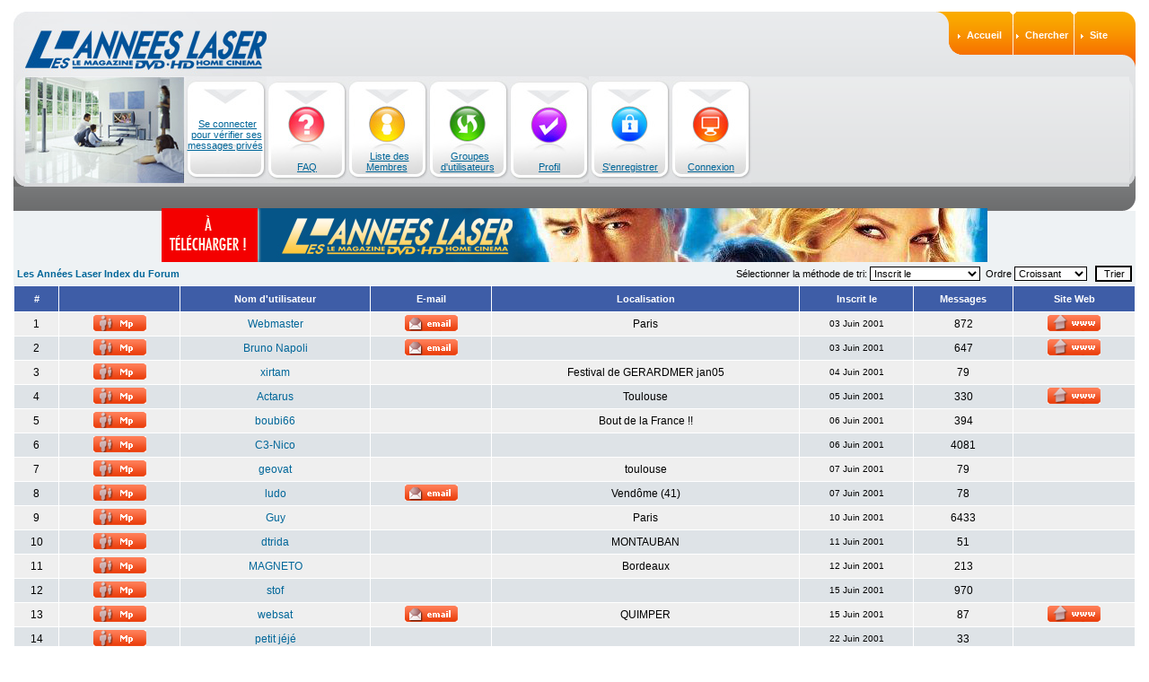

--- FILE ---
content_type: text/html
request_url: http://www.annees-laser.com/forum/memberlist.php?sid=69540827772625eb8ce31e7e7c41f37f
body_size: 5849
content:
<!DOCTYPE HTML PUBLIC "-//W3C//DTD HTML 4.01 Transitional//EN">
<html dir="LTR">
<head>
<meta http-equiv="Content-Type" content="text/html; charset=ISO-8859-1">
<meta http-equiv="Content-Style-Type" content="text/css">

<link rel="top" href="./index.php?sid=a1d12e736ae474abc7a51f1083c7a82a" title="Les Années Laser Index du Forum" />
<link rel="search" href="./search.php?sid=a1d12e736ae474abc7a51f1083c7a82a" title="Rechercher" />
<link rel="help" href="./faq.php?sid=a1d12e736ae474abc7a51f1083c7a82a" title="FAQ" />
<link rel="author" href="./memberlist.php?sid=a1d12e736ae474abc7a51f1083c7a82a" title="Liste des Membres" />

<title>Les Années Laser :: Liste des Membres</title>
<link rel="stylesheet" href="templates/Lal/Lal.css" type="text/css">

</head>
<body bgcolor="#EBEBEB" text="#000000" link="#006699" vlink="#5493B4">

<a name="top"></a>
<br>
<table width="100%" style="height:100% " border="0" cellspacing="0" cellpadding="0">
  <tr>
    <td valign="top"><img src="templates/Lal/images/template/spacer.gif" width="15" height="1"></td>
	<td valign="top" width="100%">
	<TABLE WIDTH="100%" style="height:100% " BORDER=0 CELLPADDING=0 CELLSPACING=0>
	<TR>
		<TD WIDTH="100%" HEIGHT=72 valign="top" style="background:url(templates/Lal/images/template/top_px.gif) left top  #E6E8EA ">
		<TABLE WIDTH="100%" BORDER=0 CELLPADDING=0 CELLSPACING=0 style="background:url(templates/Lal/images/template/top_left.jpg) top left no-repeat ">
	<TR>
		<TD WIDTH="100%" HEIGHT=72 valign="top" style="padding-top:20px "><a href="index.php?sid=a1d12e736ae474abc7a51f1083c7a82a">
			<table width="189" BORDER=0 CELLPADDING=0 CELLSPACING=0>
			<tr><td valign="top">
			<img width="189" height="52" src="templates/Lal/images/template/top_left-09.jpg" border="0">
			</td><td>
			<table width="100%" height="52" BORDER=0 CELLPADDING=0 CELLSPACING=0>
				<tr><td valign="top"><img width="197" height="42" src="templates/Lal/images/template/logo.gif" border="0" ></td></tr>
				<tr><td valign="top"><img width="99" height="10" src="templates/Lal/images/template/top_left-16.jpg" border="0" ></td></tr>
			</table>
			</td></tr>
			</table>
		</a></TD>
		<TD WIDTH=238 HEIGHT=72 valign="top">
		<table width="238" style="height:72px; background:url(templates/Lal/images/template/top_orange.gif) top right no-repeat " border="0" cellspacing="0" cellpadding="0">
  <tr>
    <td valign="top" style="padding-top:20px ">
	<div style="margin-left:40px " class="white"><strong><img width="3" height="5" src="templates/Lal/images/template/arr.gif" class="abs"><a href="index.php?sid=a1d12e736ae474abc7a51f1083c7a82a" style="color:#FFFFFF; text-decoration:none ">Accueil</a><img src="templates/Lal/images/template/spacer.gif" width="16" height="1"><img width="3" height="5" src="templates/Lal/images/template/arr.gif" class="abs"><a href="search.php?sid=a1d12e736ae474abc7a51f1083c7a82a" style="color:#FFFFFF; text-decoration:none ">Chercher</a><img src="templates/Lal/images/template/spacer.gif" width="14" height="1"><img width="3" height="5" src="templates/Lal/images/template/arr.gif" class="abs"><a href="http://www.annees-laser.com" target="_new" style="color:#FFFFFF; text-decoration:none ">Site</a></strong></div>
	</td>
  </tr>
</table>

		</TD>
	</TR>
</TABLE>
		</TD>
	</TR>
	<TR>
		<TD WIDTH="100%" HEIGHT=123 valign="top" style="background:url(templates/Lal/images/template/top_px2.gif) ">
		<table width="100%" style="height:123px; background:url(templates/Lal/images/template/top_px3.gif) bottom repeat-x " border="0" cellspacing="0" cellpadding="0">
  <tr>
    <td valign="top" width="192" style="background:url(templates/Lal/images/template/top_left2.jpg) top left no-repeat "><img src="templates/Lal/images/template/spacer.gif" width="192" height="1"></td>
    <td valign="top" align="left" width="100%" style="background:url(templates/Lal/images/template/top_corner.gif) right bottom no-repeat ">
	<table width="630" border="0" cellspacing="0" cellpadding="0"><tr align="left">
       <td width="90" height="119" background="templates/Lal/images/template/m7.jpg" valign="bottom" align="center">&nbsp;<a href="privmsg.php?folder=inbox&amp;sid=a1d12e736ae474abc7a51f1083c7a82a">Se connecter pour vérifier ses messages privés</a>&nbsp;<br /><br /><br /><br /></td>
	<td width="90" height="119" background="templates/Lal/images/template/m1.jpg" valign="bottom" align="center"><a href="faq.php?sid=a1d12e736ae474abc7a51f1083c7a82a">FAQ</a><br /><br /></td>
       <td width="90" height="119" background="templates/Lal/images/template/m2.jpg" valign="bottom" align="center">&nbsp;<a href="memberlist.php?sid=a1d12e736ae474abc7a51f1083c7a82a">Liste des Membres</a>&nbsp;<br /><br /></td>
       <td width="90" height="119" background="templates/Lal/images/template/m3.jpg" valign="bottom" align="center">&nbsp;<a href="groupcp.php?sid=a1d12e736ae474abc7a51f1083c7a82a">Groupes d'utilisateurs</a>&nbsp;<br /><br /></td>
       <td width="90" height="119" background="templates/Lal/images/template/m6.jpg" valign="bottom" align="center"><a href="profile.php?mode=editprofile&amp;sid=a1d12e736ae474abc7a51f1083c7a82a">Profil</a><br /><br /></td>
       <td width="90" height="119" background="templates/Lal/images/template/m4.jpg" valign="bottom" align="center"><a href="profile.php?mode=register&amp;sid=a1d12e736ae474abc7a51f1083c7a82a">S'enregistrer</a><br /><br /></td>
       <td width="90" height="119" background="templates/Lal/images/template/m5.jpg" valign="bottom" align="center"><a href="login.php?sid=a1d12e736ae474abc7a51f1083c7a82a">Connexion</a><br /><br /></td>
	</tr></table>
	</td>
  </tr>
</table>

		</TD>
	</TR>
	<TR>
             <!-- 		<TD ALIGN="LEFT">Se connecter pour vérifier ses messages privés</TD> -->
		<TD WIDTH="100%" HEIGHT="100%" valign="top" style="background:#EEF2F4 ">
		<table width="100%" style="height:100%; background:url(templates/Lal/images/template/px1.gif) top repeat-x " border="0" cellspacing="0" cellpadding="0">
  <tr>
    <td width="100%" valign="top" style="background:url(templates/Lal/images/template/corner_right.gif) top right no-repeat ">
<br>
<br>
<center>

</center>

<center><a href='http://www.annees-laser.com/pub/www/delivery/ck.php?oaparams=2__bannerid=5__zoneid=3__cb=04c3a93b70__maxdest=http://www.annees-laser.com/boutique/index.php?cPath=141_274' target='_blank'><img src='http://www.annees-laser.com/pub/www/delivery/ai.php?filename=lal141.jpg&contenttype=jpeg' width='920' height='60' alt='' title='' border='0' /></a><div id='beacon_5' style='position: absolute; left: 0px; top: 0px; visibility: hidden;'><img src='http://www.annees-laser.com/pub/www/delivery/lg.php?bannerid=5&amp;campaignid=3&amp;zoneid=3&amp;channel_ids=,&amp;loc=http%3A%2F%2Fwww.annees-laser.com%2Fforum%2Fmemberlist.php%3Fsid%3D69540827772625eb8ce31e7e7c41f37f&amp;cb=04c3a93b70' width='0' height='0' alt='' style='width: 0px; height: 0px;' /></div></center>
<form method="post" action="memberlist.php?sid=a1d12e736ae474abc7a51f1083c7a82a">
  <table width="100%" cellspacing="2" cellpadding="2" border="0" align="center">
	<tr>
	  <td align="left"><span class="nav"><a href="index.php?sid=a1d12e736ae474abc7a51f1083c7a82a" class="nav">Les Années Laser Index du Forum</a></span></td>
	  <td align="right" nowrap="nowrap"><span class="genmed">Sélectionner la méthode de tri:&nbsp;<select name="mode"><option value="joined" selected="selected">Inscrit le</option><option value="username">Nom d'utilisateur</option><option value="location">Localisation</option><option value="posts">Messages</option><option value="email">E-mail</option><option value="website">Site Web</option><option value="topten">Top 10 des Posteurs</option></select>&nbsp;&nbsp;Ordre&nbsp;<select name="order"><option value="ASC" selected="selected">Croissant</option><option value="DESC">Décroissant</option></select>&nbsp;&nbsp;
		<input type="submit" name="submit" value="Trier" class="liteoption" />
		</span></td>
	</tr>
  </table>
  <table width="100%" cellpadding="3" cellspacing="1" border="0" class="forumline">
	<tr>
	  <th height="25" class="thCornerL" nowrap="nowrap">#</th>
	  <th class="thTop" nowrap="nowrap">&nbsp;</th>
	  <th class="thTop" nowrap="nowrap">Nom d'utilisateur</th>
	  <th class="thTop" nowrap="nowrap">E-mail</th>
	  <th class="thTop" nowrap="nowrap">Localisation</th>
	  <th class="thTop" nowrap="nowrap">Inscrit le</th>
	  <th class="thTop" nowrap="nowrap">Messages</th>
	  <th class="thCornerR" nowrap="nowrap">Site Web</th>
	</tr>
	<tr>
	  <td class="row1" align="center"><span class="gen">&nbsp;1&nbsp;</span></td>
	  <td class="row1" align="center">&nbsp;<a href="privmsg.php?mode=post&amp;u=2&amp;sid=a1d12e736ae474abc7a51f1083c7a82a"><img src="templates/Lal/images/lang_french/icon_pm.gif" alt="Envoyer un message privé" title="Envoyer un message privé" border="0" /></a>&nbsp;</td>
	  <td class="row1" align="center"><span class="gen"><a href="profile.php?mode=viewprofile&amp;u=2&amp;sid=a1d12e736ae474abc7a51f1083c7a82a" class="gen">Webmaster</a></span></td>
	  <td class="row1" align="center" valign="middle">&nbsp;<a href="mailto:webmaster@annees-laser.net"><img src="templates/Lal/images/lang_french/icon_email.gif" alt="Envoyer un e-mail" title="Envoyer un e-mail" border="0" /></a>&nbsp;</td>
	  <td class="row1" align="center" valign="middle"><span class="gen">Paris</span></td>
	  <td class="row1" align="center" valign="middle"><span class="gensmall">03 Juin 2001</span></td>
	  <td class="row1" align="center" valign="middle"><span class="gen">872</span></td>
	  <td class="row1" align="center">&nbsp;<a href="http://www.annees-laser.com" target="_userwww"><img src="templates/Lal/images/lang_french/icon_www.gif" alt="Visiter le site web de l'utilisateur" title="Visiter le site web de l'utilisateur" border="0" /></a>&nbsp;</td>
	</tr>
	<tr>
	  <td class="row2" align="center"><span class="gen">&nbsp;2&nbsp;</span></td>
	  <td class="row2" align="center">&nbsp;<a href="privmsg.php?mode=post&amp;u=69&amp;sid=a1d12e736ae474abc7a51f1083c7a82a"><img src="templates/Lal/images/lang_french/icon_pm.gif" alt="Envoyer un message privé" title="Envoyer un message privé" border="0" /></a>&nbsp;</td>
	  <td class="row2" align="center"><span class="gen"><a href="profile.php?mode=viewprofile&amp;u=69&amp;sid=a1d12e736ae474abc7a51f1083c7a82a" class="gen">Bruno Napoli</a></span></td>
	  <td class="row2" align="center" valign="middle">&nbsp;<a href="mailto:bruno@home-cinema-services.com"><img src="templates/Lal/images/lang_french/icon_email.gif" alt="Envoyer un e-mail" title="Envoyer un e-mail" border="0" /></a>&nbsp;</td>
	  <td class="row2" align="center" valign="middle"><span class="gen">&nbsp;</span></td>
	  <td class="row2" align="center" valign="middle"><span class="gensmall">03 Juin 2001</span></td>
	  <td class="row2" align="center" valign="middle"><span class="gen">647</span></td>
	  <td class="row2" align="center">&nbsp;<a href="http://www.home-cinema-services.com" target="_userwww"><img src="templates/Lal/images/lang_french/icon_www.gif" alt="Visiter le site web de l'utilisateur" title="Visiter le site web de l'utilisateur" border="0" /></a>&nbsp;</td>
	</tr>
	<tr>
	  <td class="row1" align="center"><span class="gen">&nbsp;3&nbsp;</span></td>
	  <td class="row1" align="center">&nbsp;<a href="privmsg.php?mode=post&amp;u=22&amp;sid=a1d12e736ae474abc7a51f1083c7a82a"><img src="templates/Lal/images/lang_french/icon_pm.gif" alt="Envoyer un message privé" title="Envoyer un message privé" border="0" /></a>&nbsp;</td>
	  <td class="row1" align="center"><span class="gen"><a href="profile.php?mode=viewprofile&amp;u=22&amp;sid=a1d12e736ae474abc7a51f1083c7a82a" class="gen">xirtam</a></span></td>
	  <td class="row1" align="center" valign="middle">&nbsp;&nbsp;&nbsp;</td>
	  <td class="row1" align="center" valign="middle"><span class="gen">Festival de GERARDMER jan05</span></td>
	  <td class="row1" align="center" valign="middle"><span class="gensmall">04 Juin 2001</span></td>
	  <td class="row1" align="center" valign="middle"><span class="gen">79</span></td>
	  <td class="row1" align="center">&nbsp;&nbsp;</td>
	</tr>
	<tr>
	  <td class="row2" align="center"><span class="gen">&nbsp;4&nbsp;</span></td>
	  <td class="row2" align="center">&nbsp;<a href="privmsg.php?mode=post&amp;u=93&amp;sid=a1d12e736ae474abc7a51f1083c7a82a"><img src="templates/Lal/images/lang_french/icon_pm.gif" alt="Envoyer un message privé" title="Envoyer un message privé" border="0" /></a>&nbsp;</td>
	  <td class="row2" align="center"><span class="gen"><a href="profile.php?mode=viewprofile&amp;u=93&amp;sid=a1d12e736ae474abc7a51f1083c7a82a" class="gen">Actarus</a></span></td>
	  <td class="row2" align="center" valign="middle">&nbsp;&nbsp;&nbsp;</td>
	  <td class="row2" align="center" valign="middle"><span class="gen">Toulouse</span></td>
	  <td class="row2" align="center" valign="middle"><span class="gensmall">05 Juin 2001</span></td>
	  <td class="row2" align="center" valign="middle"><span class="gen">330</span></td>
	  <td class="row2" align="center">&nbsp;<a href="http://www.actarusprod.com" target="_userwww"><img src="templates/Lal/images/lang_french/icon_www.gif" alt="Visiter le site web de l'utilisateur" title="Visiter le site web de l'utilisateur" border="0" /></a>&nbsp;</td>
	</tr>
	<tr>
	  <td class="row1" align="center"><span class="gen">&nbsp;5&nbsp;</span></td>
	  <td class="row1" align="center">&nbsp;<a href="privmsg.php?mode=post&amp;u=9&amp;sid=a1d12e736ae474abc7a51f1083c7a82a"><img src="templates/Lal/images/lang_french/icon_pm.gif" alt="Envoyer un message privé" title="Envoyer un message privé" border="0" /></a>&nbsp;</td>
	  <td class="row1" align="center"><span class="gen"><a href="profile.php?mode=viewprofile&amp;u=9&amp;sid=a1d12e736ae474abc7a51f1083c7a82a" class="gen">boubi66</a></span></td>
	  <td class="row1" align="center" valign="middle">&nbsp;&nbsp;&nbsp;</td>
	  <td class="row1" align="center" valign="middle"><span class="gen">Bout de la France !!</span></td>
	  <td class="row1" align="center" valign="middle"><span class="gensmall">06 Juin 2001</span></td>
	  <td class="row1" align="center" valign="middle"><span class="gen">394</span></td>
	  <td class="row1" align="center">&nbsp;&nbsp;</td>
	</tr>
	<tr>
	  <td class="row2" align="center"><span class="gen">&nbsp;6&nbsp;</span></td>
	  <td class="row2" align="center">&nbsp;<a href="privmsg.php?mode=post&amp;u=149&amp;sid=a1d12e736ae474abc7a51f1083c7a82a"><img src="templates/Lal/images/lang_french/icon_pm.gif" alt="Envoyer un message privé" title="Envoyer un message privé" border="0" /></a>&nbsp;</td>
	  <td class="row2" align="center"><span class="gen"><a href="profile.php?mode=viewprofile&amp;u=149&amp;sid=a1d12e736ae474abc7a51f1083c7a82a" class="gen">C3-Nico</a></span></td>
	  <td class="row2" align="center" valign="middle">&nbsp;&nbsp;&nbsp;</td>
	  <td class="row2" align="center" valign="middle"><span class="gen">&nbsp;</span></td>
	  <td class="row2" align="center" valign="middle"><span class="gensmall">06 Juin 2001</span></td>
	  <td class="row2" align="center" valign="middle"><span class="gen">4081</span></td>
	  <td class="row2" align="center">&nbsp;&nbsp;</td>
	</tr>
	<tr>
	  <td class="row1" align="center"><span class="gen">&nbsp;7&nbsp;</span></td>
	  <td class="row1" align="center">&nbsp;<a href="privmsg.php?mode=post&amp;u=110&amp;sid=a1d12e736ae474abc7a51f1083c7a82a"><img src="templates/Lal/images/lang_french/icon_pm.gif" alt="Envoyer un message privé" title="Envoyer un message privé" border="0" /></a>&nbsp;</td>
	  <td class="row1" align="center"><span class="gen"><a href="profile.php?mode=viewprofile&amp;u=110&amp;sid=a1d12e736ae474abc7a51f1083c7a82a" class="gen">geovat</a></span></td>
	  <td class="row1" align="center" valign="middle">&nbsp;&nbsp;&nbsp;</td>
	  <td class="row1" align="center" valign="middle"><span class="gen">toulouse</span></td>
	  <td class="row1" align="center" valign="middle"><span class="gensmall">07 Juin 2001</span></td>
	  <td class="row1" align="center" valign="middle"><span class="gen">79</span></td>
	  <td class="row1" align="center">&nbsp;&nbsp;</td>
	</tr>
	<tr>
	  <td class="row2" align="center"><span class="gen">&nbsp;8&nbsp;</span></td>
	  <td class="row2" align="center">&nbsp;<a href="privmsg.php?mode=post&amp;u=51&amp;sid=a1d12e736ae474abc7a51f1083c7a82a"><img src="templates/Lal/images/lang_french/icon_pm.gif" alt="Envoyer un message privé" title="Envoyer un message privé" border="0" /></a>&nbsp;</td>
	  <td class="row2" align="center"><span class="gen"><a href="profile.php?mode=viewprofile&amp;u=51&amp;sid=a1d12e736ae474abc7a51f1083c7a82a" class="gen">ludo</a></span></td>
	  <td class="row2" align="center" valign="middle">&nbsp;<a href="mailto:ludo.sith@wanadoo.fr"><img src="templates/Lal/images/lang_french/icon_email.gif" alt="Envoyer un e-mail" title="Envoyer un e-mail" border="0" /></a>&nbsp;</td>
	  <td class="row2" align="center" valign="middle"><span class="gen">Vendôme (41)</span></td>
	  <td class="row2" align="center" valign="middle"><span class="gensmall">07 Juin 2001</span></td>
	  <td class="row2" align="center" valign="middle"><span class="gen">78</span></td>
	  <td class="row2" align="center">&nbsp;&nbsp;</td>
	</tr>
	<tr>
	  <td class="row1" align="center"><span class="gen">&nbsp;9&nbsp;</span></td>
	  <td class="row1" align="center">&nbsp;<a href="privmsg.php?mode=post&amp;u=38&amp;sid=a1d12e736ae474abc7a51f1083c7a82a"><img src="templates/Lal/images/lang_french/icon_pm.gif" alt="Envoyer un message privé" title="Envoyer un message privé" border="0" /></a>&nbsp;</td>
	  <td class="row1" align="center"><span class="gen"><a href="profile.php?mode=viewprofile&amp;u=38&amp;sid=a1d12e736ae474abc7a51f1083c7a82a" class="gen">Guy</a></span></td>
	  <td class="row1" align="center" valign="middle">&nbsp;&nbsp;&nbsp;</td>
	  <td class="row1" align="center" valign="middle"><span class="gen">Paris</span></td>
	  <td class="row1" align="center" valign="middle"><span class="gensmall">10 Juin 2001</span></td>
	  <td class="row1" align="center" valign="middle"><span class="gen">6433</span></td>
	  <td class="row1" align="center">&nbsp;&nbsp;</td>
	</tr>
	<tr>
	  <td class="row2" align="center"><span class="gen">&nbsp;10&nbsp;</span></td>
	  <td class="row2" align="center">&nbsp;<a href="privmsg.php?mode=post&amp;u=115&amp;sid=a1d12e736ae474abc7a51f1083c7a82a"><img src="templates/Lal/images/lang_french/icon_pm.gif" alt="Envoyer un message privé" title="Envoyer un message privé" border="0" /></a>&nbsp;</td>
	  <td class="row2" align="center"><span class="gen"><a href="profile.php?mode=viewprofile&amp;u=115&amp;sid=a1d12e736ae474abc7a51f1083c7a82a" class="gen">dtrida</a></span></td>
	  <td class="row2" align="center" valign="middle">&nbsp;&nbsp;&nbsp;</td>
	  <td class="row2" align="center" valign="middle"><span class="gen">MONTAUBAN</span></td>
	  <td class="row2" align="center" valign="middle"><span class="gensmall">11 Juin 2001</span></td>
	  <td class="row2" align="center" valign="middle"><span class="gen">51</span></td>
	  <td class="row2" align="center">&nbsp;&nbsp;</td>
	</tr>
	<tr>
	  <td class="row1" align="center"><span class="gen">&nbsp;11&nbsp;</span></td>
	  <td class="row1" align="center">&nbsp;<a href="privmsg.php?mode=post&amp;u=53&amp;sid=a1d12e736ae474abc7a51f1083c7a82a"><img src="templates/Lal/images/lang_french/icon_pm.gif" alt="Envoyer un message privé" title="Envoyer un message privé" border="0" /></a>&nbsp;</td>
	  <td class="row1" align="center"><span class="gen"><a href="profile.php?mode=viewprofile&amp;u=53&amp;sid=a1d12e736ae474abc7a51f1083c7a82a" class="gen">MAGNETO</a></span></td>
	  <td class="row1" align="center" valign="middle">&nbsp;&nbsp;&nbsp;</td>
	  <td class="row1" align="center" valign="middle"><span class="gen">Bordeaux</span></td>
	  <td class="row1" align="center" valign="middle"><span class="gensmall">12 Juin 2001</span></td>
	  <td class="row1" align="center" valign="middle"><span class="gen">213</span></td>
	  <td class="row1" align="center">&nbsp;&nbsp;</td>
	</tr>
	<tr>
	  <td class="row2" align="center"><span class="gen">&nbsp;12&nbsp;</span></td>
	  <td class="row2" align="center">&nbsp;<a href="privmsg.php?mode=post&amp;u=56&amp;sid=a1d12e736ae474abc7a51f1083c7a82a"><img src="templates/Lal/images/lang_french/icon_pm.gif" alt="Envoyer un message privé" title="Envoyer un message privé" border="0" /></a>&nbsp;</td>
	  <td class="row2" align="center"><span class="gen"><a href="profile.php?mode=viewprofile&amp;u=56&amp;sid=a1d12e736ae474abc7a51f1083c7a82a" class="gen">stof</a></span></td>
	  <td class="row2" align="center" valign="middle">&nbsp;&nbsp;&nbsp;</td>
	  <td class="row2" align="center" valign="middle"><span class="gen">&nbsp;</span></td>
	  <td class="row2" align="center" valign="middle"><span class="gensmall">15 Juin 2001</span></td>
	  <td class="row2" align="center" valign="middle"><span class="gen">970</span></td>
	  <td class="row2" align="center">&nbsp;&nbsp;</td>
	</tr>
	<tr>
	  <td class="row1" align="center"><span class="gen">&nbsp;13&nbsp;</span></td>
	  <td class="row1" align="center">&nbsp;<a href="privmsg.php?mode=post&amp;u=66&amp;sid=a1d12e736ae474abc7a51f1083c7a82a"><img src="templates/Lal/images/lang_french/icon_pm.gif" alt="Envoyer un message privé" title="Envoyer un message privé" border="0" /></a>&nbsp;</td>
	  <td class="row1" align="center"><span class="gen"><a href="profile.php?mode=viewprofile&amp;u=66&amp;sid=a1d12e736ae474abc7a51f1083c7a82a" class="gen">websat</a></span></td>
	  <td class="row1" align="center" valign="middle">&nbsp;<a href="mailto:administrateur@websat-online.com"><img src="templates/Lal/images/lang_french/icon_email.gif" alt="Envoyer un e-mail" title="Envoyer un e-mail" border="0" /></a>&nbsp;</td>
	  <td class="row1" align="center" valign="middle"><span class="gen">QUIMPER</span></td>
	  <td class="row1" align="center" valign="middle"><span class="gensmall">15 Juin 2001</span></td>
	  <td class="row1" align="center" valign="middle"><span class="gen">87</span></td>
	  <td class="row1" align="center">&nbsp;<a href="http://www.websat-online.com" target="_userwww"><img src="templates/Lal/images/lang_french/icon_www.gif" alt="Visiter le site web de l'utilisateur" title="Visiter le site web de l'utilisateur" border="0" /></a>&nbsp;</td>
	</tr>
	<tr>
	  <td class="row2" align="center"><span class="gen">&nbsp;14&nbsp;</span></td>
	  <td class="row2" align="center">&nbsp;<a href="privmsg.php?mode=post&amp;u=15&amp;sid=a1d12e736ae474abc7a51f1083c7a82a"><img src="templates/Lal/images/lang_french/icon_pm.gif" alt="Envoyer un message privé" title="Envoyer un message privé" border="0" /></a>&nbsp;</td>
	  <td class="row2" align="center"><span class="gen"><a href="profile.php?mode=viewprofile&amp;u=15&amp;sid=a1d12e736ae474abc7a51f1083c7a82a" class="gen">petit jéjé</a></span></td>
	  <td class="row2" align="center" valign="middle">&nbsp;&nbsp;&nbsp;</td>
	  <td class="row2" align="center" valign="middle"><span class="gen">&nbsp;</span></td>
	  <td class="row2" align="center" valign="middle"><span class="gensmall">22 Juin 2001</span></td>
	  <td class="row2" align="center" valign="middle"><span class="gen">33</span></td>
	  <td class="row2" align="center">&nbsp;&nbsp;</td>
	</tr>
	<tr>
	  <td class="row1" align="center"><span class="gen">&nbsp;15&nbsp;</span></td>
	  <td class="row1" align="center">&nbsp;<a href="privmsg.php?mode=post&amp;u=11&amp;sid=a1d12e736ae474abc7a51f1083c7a82a"><img src="templates/Lal/images/lang_french/icon_pm.gif" alt="Envoyer un message privé" title="Envoyer un message privé" border="0" /></a>&nbsp;</td>
	  <td class="row1" align="center"><span class="gen"><a href="profile.php?mode=viewprofile&amp;u=11&amp;sid=a1d12e736ae474abc7a51f1083c7a82a" class="gen">echobelly</a></span></td>
	  <td class="row1" align="center" valign="middle">&nbsp;&nbsp;&nbsp;</td>
	  <td class="row1" align="center" valign="middle"><span class="gen">Pacific Princess</span></td>
	  <td class="row1" align="center" valign="middle"><span class="gensmall">24 Juin 2001</span></td>
	  <td class="row1" align="center" valign="middle"><span class="gen">177</span></td>
	  <td class="row1" align="center">&nbsp;&nbsp;</td>
	</tr>
	<tr>
	  <td class="row2" align="center"><span class="gen">&nbsp;16&nbsp;</span></td>
	  <td class="row2" align="center">&nbsp;<a href="privmsg.php?mode=post&amp;u=21&amp;sid=a1d12e736ae474abc7a51f1083c7a82a"><img src="templates/Lal/images/lang_french/icon_pm.gif" alt="Envoyer un message privé" title="Envoyer un message privé" border="0" /></a>&nbsp;</td>
	  <td class="row2" align="center"><span class="gen"><a href="profile.php?mode=viewprofile&amp;u=21&amp;sid=a1d12e736ae474abc7a51f1083c7a82a" class="gen">Alien 49 - WM</a></span></td>
	  <td class="row2" align="center" valign="middle">&nbsp;<a href="mailto:wm.roger.christine@wanadoo.be"><img src="templates/Lal/images/lang_french/icon_email.gif" alt="Envoyer un e-mail" title="Envoyer un e-mail" border="0" /></a>&nbsp;</td>
	  <td class="row2" align="center" valign="middle"><span class="gen">Belgique</span></td>
	  <td class="row2" align="center" valign="middle"><span class="gensmall">24 Juin 2001</span></td>
	  <td class="row2" align="center" valign="middle"><span class="gen">565</span></td>
	  <td class="row2" align="center">&nbsp;&nbsp;</td>
	</tr>
	<tr>
	  <td class="row1" align="center"><span class="gen">&nbsp;17&nbsp;</span></td>
	  <td class="row1" align="center">&nbsp;<a href="privmsg.php?mode=post&amp;u=249&amp;sid=a1d12e736ae474abc7a51f1083c7a82a"><img src="templates/Lal/images/lang_french/icon_pm.gif" alt="Envoyer un message privé" title="Envoyer un message privé" border="0" /></a>&nbsp;</td>
	  <td class="row1" align="center"><span class="gen"><a href="profile.php?mode=viewprofile&amp;u=249&amp;sid=a1d12e736ae474abc7a51f1083c7a82a" class="gen">Alien 49</a></span></td>
	  <td class="row1" align="center" valign="middle">&nbsp;<a href="mailto:roger.christine.verhaeghe@gmail.com"><img src="templates/Lal/images/lang_french/icon_email.gif" alt="Envoyer un e-mail" title="Envoyer un e-mail" border="0" /></a>&nbsp;</td>
	  <td class="row1" align="center" valign="middle"><span class="gen">&nbsp;</span></td>
	  <td class="row1" align="center" valign="middle"><span class="gensmall">24 Juin 2001</span></td>
	  <td class="row1" align="center" valign="middle"><span class="gen">2738</span></td>
	  <td class="row1" align="center">&nbsp;&nbsp;</td>
	</tr>
	<tr>
	  <td class="row2" align="center"><span class="gen">&nbsp;18&nbsp;</span></td>
	  <td class="row2" align="center">&nbsp;<a href="privmsg.php?mode=post&amp;u=3&amp;sid=a1d12e736ae474abc7a51f1083c7a82a"><img src="templates/Lal/images/lang_french/icon_pm.gif" alt="Envoyer un message privé" title="Envoyer un message privé" border="0" /></a>&nbsp;</td>
	  <td class="row2" align="center"><span class="gen"><a href="profile.php?mode=viewprofile&amp;u=3&amp;sid=a1d12e736ae474abc7a51f1083c7a82a" class="gen">Matador</a></span></td>
	  <td class="row2" align="center" valign="middle">&nbsp;&nbsp;&nbsp;</td>
	  <td class="row2" align="center" valign="middle"><span class="gen">France (34)</span></td>
	  <td class="row2" align="center" valign="middle"><span class="gensmall">30 Juin 2001</span></td>
	  <td class="row2" align="center" valign="middle"><span class="gen">21</span></td>
	  <td class="row2" align="center">&nbsp;&nbsp;</td>
	</tr>
	<tr>
	  <td class="row1" align="center"><span class="gen">&nbsp;19&nbsp;</span></td>
	  <td class="row1" align="center">&nbsp;<a href="privmsg.php?mode=post&amp;u=6&amp;sid=a1d12e736ae474abc7a51f1083c7a82a"><img src="templates/Lal/images/lang_french/icon_pm.gif" alt="Envoyer un message privé" title="Envoyer un message privé" border="0" /></a>&nbsp;</td>
	  <td class="row1" align="center"><span class="gen"><a href="profile.php?mode=viewprofile&amp;u=6&amp;sid=a1d12e736ae474abc7a51f1083c7a82a" class="gen">Fab</a></span></td>
	  <td class="row1" align="center" valign="middle">&nbsp;&nbsp;&nbsp;</td>
	  <td class="row1" align="center" valign="middle"><span class="gen">Saint Prix, Val d'Oise, 95</span></td>
	  <td class="row1" align="center" valign="middle"><span class="gensmall">03 Juil 2001</span></td>
	  <td class="row1" align="center" valign="middle"><span class="gen">997</span></td>
	  <td class="row1" align="center">&nbsp;&nbsp;</td>
	</tr>
	<tr>
	  <td class="row2" align="center"><span class="gen">&nbsp;20&nbsp;</span></td>
	  <td class="row2" align="center">&nbsp;<a href="privmsg.php?mode=post&amp;u=27&amp;sid=a1d12e736ae474abc7a51f1083c7a82a"><img src="templates/Lal/images/lang_french/icon_pm.gif" alt="Envoyer un message privé" title="Envoyer un message privé" border="0" /></a>&nbsp;</td>
	  <td class="row2" align="center"><span class="gen"><a href="profile.php?mode=viewprofile&amp;u=27&amp;sid=a1d12e736ae474abc7a51f1083c7a82a" class="gen">MAXTRIX</a></span></td>
	  <td class="row2" align="center" valign="middle">&nbsp;<a href="mailto:maxtrix13@caramail.com"><img src="templates/Lal/images/lang_french/icon_email.gif" alt="Envoyer un e-mail" title="Envoyer un e-mail" border="0" /></a>&nbsp;</td>
	  <td class="row2" align="center" valign="middle"><span class="gen">CHARTRES EURE ET LOIR</span></td>
	  <td class="row2" align="center" valign="middle"><span class="gensmall">11 Juil 2001</span></td>
	  <td class="row2" align="center" valign="middle"><span class="gen">444</span></td>
	  <td class="row2" align="center">&nbsp;&nbsp;</td>
	</tr>
	<tr>
	  <td class="row1" align="center"><span class="gen">&nbsp;21&nbsp;</span></td>
	  <td class="row1" align="center">&nbsp;<a href="privmsg.php?mode=post&amp;u=46&amp;sid=a1d12e736ae474abc7a51f1083c7a82a"><img src="templates/Lal/images/lang_french/icon_pm.gif" alt="Envoyer un message privé" title="Envoyer un message privé" border="0" /></a>&nbsp;</td>
	  <td class="row1" align="center"><span class="gen"><a href="profile.php?mode=viewprofile&amp;u=46&amp;sid=a1d12e736ae474abc7a51f1083c7a82a" class="gen">Eric L</a></span></td>
	  <td class="row1" align="center" valign="middle">&nbsp;<a href="mailto:eric.laborie@gmail.com"><img src="templates/Lal/images/lang_french/icon_email.gif" alt="Envoyer un e-mail" title="Envoyer un e-mail" border="0" /></a>&nbsp;</td>
	  <td class="row1" align="center" valign="middle"><span class="gen">Paris</span></td>
	  <td class="row1" align="center" valign="middle"><span class="gensmall">16 Juil 2001</span></td>
	  <td class="row1" align="center" valign="middle"><span class="gen">1160</span></td>
	  <td class="row1" align="center">&nbsp;<a href="http://www.glumo.fr" target="_userwww"><img src="templates/Lal/images/lang_french/icon_www.gif" alt="Visiter le site web de l'utilisateur" title="Visiter le site web de l'utilisateur" border="0" /></a>&nbsp;</td>
	</tr>
	<tr>
	  <td class="row2" align="center"><span class="gen">&nbsp;22&nbsp;</span></td>
	  <td class="row2" align="center">&nbsp;<a href="privmsg.php?mode=post&amp;u=17&amp;sid=a1d12e736ae474abc7a51f1083c7a82a"><img src="templates/Lal/images/lang_french/icon_pm.gif" alt="Envoyer un message privé" title="Envoyer un message privé" border="0" /></a>&nbsp;</td>
	  <td class="row2" align="center"><span class="gen"><a href="profile.php?mode=viewprofile&amp;u=17&amp;sid=a1d12e736ae474abc7a51f1083c7a82a" class="gen">Boromir</a></span></td>
	  <td class="row2" align="center" valign="middle">&nbsp;&nbsp;&nbsp;</td>
	  <td class="row2" align="center" valign="middle"><span class="gen">Hauts-de-Seine</span></td>
	  <td class="row2" align="center" valign="middle"><span class="gensmall">16 Juil 2001</span></td>
	  <td class="row2" align="center" valign="middle"><span class="gen">11</span></td>
	  <td class="row2" align="center">&nbsp;<a href="http://ahbon.free.fr/Kino_digitalx.html" target="_userwww"><img src="templates/Lal/images/lang_french/icon_www.gif" alt="Visiter le site web de l'utilisateur" title="Visiter le site web de l'utilisateur" border="0" /></a>&nbsp;</td>
	</tr>
	<tr>
	  <td class="row1" align="center"><span class="gen">&nbsp;23&nbsp;</span></td>
	  <td class="row1" align="center">&nbsp;<a href="privmsg.php?mode=post&amp;u=75&amp;sid=a1d12e736ae474abc7a51f1083c7a82a"><img src="templates/Lal/images/lang_french/icon_pm.gif" alt="Envoyer un message privé" title="Envoyer un message privé" border="0" /></a>&nbsp;</td>
	  <td class="row1" align="center"><span class="gen"><a href="profile.php?mode=viewprofile&amp;u=75&amp;sid=a1d12e736ae474abc7a51f1083c7a82a" class="gen">BrunoFromBelgium</a></span></td>
	  <td class="row1" align="center" valign="middle">&nbsp;<a href="mailto:perpetebruno@hotmail.com"><img src="templates/Lal/images/lang_french/icon_email.gif" alt="Envoyer un e-mail" title="Envoyer un e-mail" border="0" /></a>&nbsp;</td>
	  <td class="row1" align="center" valign="middle"><span class="gen">Charleroi  Belgium</span></td>
	  <td class="row1" align="center" valign="middle"><span class="gensmall">17 Juil 2001</span></td>
	  <td class="row1" align="center" valign="middle"><span class="gen">185</span></td>
	  <td class="row1" align="center">&nbsp;<a href="http://www.madinbelgium.com" target="_userwww"><img src="templates/Lal/images/lang_french/icon_www.gif" alt="Visiter le site web de l'utilisateur" title="Visiter le site web de l'utilisateur" border="0" /></a>&nbsp;</td>
	</tr>
	<tr>
	  <td class="row2" align="center"><span class="gen">&nbsp;24&nbsp;</span></td>
	  <td class="row2" align="center">&nbsp;<a href="privmsg.php?mode=post&amp;u=32&amp;sid=a1d12e736ae474abc7a51f1083c7a82a"><img src="templates/Lal/images/lang_french/icon_pm.gif" alt="Envoyer un message privé" title="Envoyer un message privé" border="0" /></a>&nbsp;</td>
	  <td class="row2" align="center"><span class="gen"><a href="profile.php?mode=viewprofile&amp;u=32&amp;sid=a1d12e736ae474abc7a51f1083c7a82a" class="gen">DTSman</a></span></td>
	  <td class="row2" align="center" valign="middle">&nbsp;&nbsp;&nbsp;</td>
	  <td class="row2" align="center" valign="middle"><span class="gen">90</span></td>
	  <td class="row2" align="center" valign="middle"><span class="gensmall">20 Juil 2001</span></td>
	  <td class="row2" align="center" valign="middle"><span class="gen">11231</span></td>
	  <td class="row2" align="center">&nbsp;<a href="http://dtsman.fr.free.fr" target="_userwww"><img src="templates/Lal/images/lang_french/icon_www.gif" alt="Visiter le site web de l'utilisateur" title="Visiter le site web de l'utilisateur" border="0" /></a>&nbsp;</td>
	</tr>
	<tr>
	  <td class="row1" align="center"><span class="gen">&nbsp;25&nbsp;</span></td>
	  <td class="row1" align="center">&nbsp;<a href="privmsg.php?mode=post&amp;u=72&amp;sid=a1d12e736ae474abc7a51f1083c7a82a"><img src="templates/Lal/images/lang_french/icon_pm.gif" alt="Envoyer un message privé" title="Envoyer un message privé" border="0" /></a>&nbsp;</td>
	  <td class="row1" align="center"><span class="gen"><a href="profile.php?mode=viewprofile&amp;u=72&amp;sid=a1d12e736ae474abc7a51f1083c7a82a" class="gen">Neo</a></span></td>
	  <td class="row1" align="center" valign="middle">&nbsp;&nbsp;&nbsp;</td>
	  <td class="row1" align="center" valign="middle"><span class="gen">&nbsp;</span></td>
	  <td class="row1" align="center" valign="middle"><span class="gensmall">21 Juil 2001</span></td>
	  <td class="row1" align="center" valign="middle"><span class="gen">61</span></td>
	  <td class="row1" align="center">&nbsp;&nbsp;</td>
	</tr>
	<tr>
	  <td class="row2" align="center"><span class="gen">&nbsp;26&nbsp;</span></td>
	  <td class="row2" align="center">&nbsp;<a href="privmsg.php?mode=post&amp;u=34&amp;sid=a1d12e736ae474abc7a51f1083c7a82a"><img src="templates/Lal/images/lang_french/icon_pm.gif" alt="Envoyer un message privé" title="Envoyer un message privé" border="0" /></a>&nbsp;</td>
	  <td class="row2" align="center"><span class="gen"><a href="profile.php?mode=viewprofile&amp;u=34&amp;sid=a1d12e736ae474abc7a51f1083c7a82a" class="gen">stephane</a></span></td>
	  <td class="row2" align="center" valign="middle">&nbsp;&nbsp;&nbsp;</td>
	  <td class="row2" align="center" valign="middle"><span class="gen">nord de la france</span></td>
	  <td class="row2" align="center" valign="middle"><span class="gensmall">05 Aoû 2001</span></td>
	  <td class="row2" align="center" valign="middle"><span class="gen">488</span></td>
	  <td class="row2" align="center">&nbsp;&nbsp;</td>
	</tr>
	<tr>
	  <td class="row1" align="center"><span class="gen">&nbsp;27&nbsp;</span></td>
	  <td class="row1" align="center">&nbsp;<a href="privmsg.php?mode=post&amp;u=37&amp;sid=a1d12e736ae474abc7a51f1083c7a82a"><img src="templates/Lal/images/lang_french/icon_pm.gif" alt="Envoyer un message privé" title="Envoyer un message privé" border="0" /></a>&nbsp;</td>
	  <td class="row1" align="center"><span class="gen"><a href="profile.php?mode=viewprofile&amp;u=37&amp;sid=a1d12e736ae474abc7a51f1083c7a82a" class="gen">Phoenix</a></span></td>
	  <td class="row1" align="center" valign="middle">&nbsp;&nbsp;&nbsp;</td>
	  <td class="row1" align="center" valign="middle"><span class="gen">Bordeaux</span></td>
	  <td class="row1" align="center" valign="middle"><span class="gensmall">07 Aoû 2001</span></td>
	  <td class="row1" align="center" valign="middle"><span class="gen">520</span></td>
	  <td class="row1" align="center">&nbsp;&nbsp;</td>
	</tr>
	<tr>
	  <td class="row2" align="center"><span class="gen">&nbsp;28&nbsp;</span></td>
	  <td class="row2" align="center">&nbsp;<a href="privmsg.php?mode=post&amp;u=79&amp;sid=a1d12e736ae474abc7a51f1083c7a82a"><img src="templates/Lal/images/lang_french/icon_pm.gif" alt="Envoyer un message privé" title="Envoyer un message privé" border="0" /></a>&nbsp;</td>
	  <td class="row2" align="center"><span class="gen"><a href="profile.php?mode=viewprofile&amp;u=79&amp;sid=a1d12e736ae474abc7a51f1083c7a82a" class="gen">lalmax</a></span></td>
	  <td class="row2" align="center" valign="middle">&nbsp;<a href="mailto:MaximePoisson@aol.com"><img src="templates/Lal/images/lang_french/icon_email.gif" alt="Envoyer un e-mail" title="Envoyer un e-mail" border="0" /></a>&nbsp;</td>
	  <td class="row2" align="center" valign="middle"><span class="gen">DIJON</span></td>
	  <td class="row2" align="center" valign="middle"><span class="gensmall">15 Aoû 2001</span></td>
	  <td class="row2" align="center" valign="middle"><span class="gen">61</span></td>
	  <td class="row2" align="center">&nbsp;&nbsp;</td>
	</tr>
	<tr>
	  <td class="row1" align="center"><span class="gen">&nbsp;29&nbsp;</span></td>
	  <td class="row1" align="center">&nbsp;<a href="privmsg.php?mode=post&amp;u=30&amp;sid=a1d12e736ae474abc7a51f1083c7a82a"><img src="templates/Lal/images/lang_french/icon_pm.gif" alt="Envoyer un message privé" title="Envoyer un message privé" border="0" /></a>&nbsp;</td>
	  <td class="row1" align="center"><span class="gen"><a href="profile.php?mode=viewprofile&amp;u=30&amp;sid=a1d12e736ae474abc7a51f1083c7a82a" class="gen">Celou</a></span></td>
	  <td class="row1" align="center" valign="middle">&nbsp;&nbsp;&nbsp;</td>
	  <td class="row1" align="center" valign="middle"><span class="gen">Steeeeeeeeph G !!!</span></td>
	  <td class="row1" align="center" valign="middle"><span class="gensmall">23 Aoû 2001</span></td>
	  <td class="row1" align="center" valign="middle"><span class="gen">9777</span></td>
	  <td class="row1" align="center">&nbsp;&nbsp;</td>
	</tr>
	<tr>
	  <td class="row2" align="center"><span class="gen">&nbsp;30&nbsp;</span></td>
	  <td class="row2" align="center">&nbsp;<a href="privmsg.php?mode=post&amp;u=117&amp;sid=a1d12e736ae474abc7a51f1083c7a82a"><img src="templates/Lal/images/lang_french/icon_pm.gif" alt="Envoyer un message privé" title="Envoyer un message privé" border="0" /></a>&nbsp;</td>
	  <td class="row2" align="center"><span class="gen"><a href="profile.php?mode=viewprofile&amp;u=117&amp;sid=a1d12e736ae474abc7a51f1083c7a82a" class="gen">titou</a></span></td>
	  <td class="row2" align="center" valign="middle">&nbsp;&nbsp;&nbsp;</td>
	  <td class="row2" align="center" valign="middle"><span class="gen">&nbsp;</span></td>
	  <td class="row2" align="center" valign="middle"><span class="gensmall">23 Aoû 2001</span></td>
	  <td class="row2" align="center" valign="middle"><span class="gen">111</span></td>
	  <td class="row2" align="center">&nbsp;&nbsp;</td>
	</tr>
	<tr>
	  <td class="catBottom" colspan="8" height="28">&nbsp;</td>
	</tr>
  </table>
  <table width="100%" cellspacing="2" border="0" align="center" cellpadding="2">
	<tr>
	  <td align="right" valign="top"></td>
	</tr>
  </table>

<table width="100%" cellspacing="0" cellpadding="0" border="0">
  <tr>
	<td><span class="nav">Page <b>1</b> sur <b>646</b></span></td>
	<td align="right"><span class="gensmall">Toutes les heures sont au format GMT - 1 Heure</span><br /><span class="nav">Aller à la page <b>1</b>, <a href="memberlist.php?mode=joined&amp;order=ASC&amp;start=30&amp;sid=a1d12e736ae474abc7a51f1083c7a82a">2</a>, <a href="memberlist.php?mode=joined&amp;order=ASC&amp;start=60&amp;sid=a1d12e736ae474abc7a51f1083c7a82a">3</a> ... <a href="memberlist.php?mode=joined&amp;order=ASC&amp;start=19290&amp;sid=a1d12e736ae474abc7a51f1083c7a82a">644</a>, <a href="memberlist.php?mode=joined&amp;order=ASC&amp;start=19320&amp;sid=a1d12e736ae474abc7a51f1083c7a82a">645</a>, <a href="memberlist.php?mode=joined&amp;order=ASC&amp;start=19350&amp;sid=a1d12e736ae474abc7a51f1083c7a82a">646</a>&nbsp;&nbsp;<a href="memberlist.php?mode=joined&amp;order=ASC&amp;start=30&amp;sid=a1d12e736ae474abc7a51f1083c7a82a">Suivante</a>&nbsp;</span></td>
  </tr>
</table></form>

<table width="100%" cellspacing="2" border="0" align="center">
  <tr>
	<td valign="top" align="right">
<form method="get" name="jumpbox" action="viewforum.php?sid=a1d12e736ae474abc7a51f1083c7a82a" onSubmit="if(document.jumpbox.f.value == -1){return false;}"><table cellspacing="0" cellpadding="0" border="0">
	<tr>
		<td nowrap="nowrap"><span class="gensmall">Sauter vers:&nbsp;<select name="f" onchange="if(this.options[this.selectedIndex].value != -1){ forms['jumpbox'].submit() }"><option value="-1">Sélectionner un forum</option><option value="-1">&nbsp;</option><option value="-1">Productions audio-visuelles</option><option value="-1">----------------</option><option value="1">DVD - Blu-ray & Co (HD DVD, ...)</option><option value="9">Bugs & Bonus Busters</option><option value="23">Cinéma</option><option value="24">Télévisions & Séries</option><option value="3">Musique</option><option value="-1">&nbsp;</option><option value="-1">Matériel</option><option value="-1">----------------</option><option value="7">Image</option><option value="5">Son</option><option value="6">Lecteur & Enregistreur</option><option value="10">Informatique & Home Cinéma</option><option value="25">Jeux vidéo</option><option value="11">Installation & Domotique des particuliers</option><option value="26">Photos & vidéos</option><option value="-1">&nbsp;</option><option value="-1">Autour du Forum</option><option value="-1">----------------</option><option value="13">Le Magazine Les Années Laser</option><option value="12">Le Site Web Les Années Laser</option><option value="27">Petites annonces</option><option value="28">Rencontres et Salons</option></select><input type="hidden" name="sid" value="a1d12e736ae474abc7a51f1083c7a82a" />&nbsp;<input type="submit" value="Aller" class="liteoption" /></span></td>
	</tr>
</table></form>

</td>
  </tr>
</table>



		</td>
  </tr>
</table>

		</TD>
	</TR>
	<TR><TD style="background:url(templates/Lal/images/template/px_bot.gif) "><IMG SRC="templates/Lal/images/template/spacer.gif" WIDTH=738 HEIGHT=10 ALT=""></TD></TR>
	<TR>
		<TD WIDTH="100%" HEIGHT=59 valign="top" style="padding-top:12px ">
<div align="center"><span class="copyright"><br />&nbsp;&nbsp;&nbsp;Powered by <a href="http://www.phpbb.com/" target="_phpbb" class="copyright">phpBB</a>  &copy; 2001, 2002 phpBB Group<br />Traduction par : <a href="http://www.phpbb-fr.com/" target="_blank" class="copyright">phpBB-fr.com</a><br />Réalisation Les Années Laser<br /></span></div>
		</TD>
  		<tr align="center"><td>
		</td></tr>
	</TR>
</TABLE>
	</td>
	<td valign="top"><img src="templates/Lal/images/template/spacer.gif" width="15" height="1"></td>
  </tr>
</table>
<script type="text/javascript">
var gaJsHost = (("https:" == document.location.protocol) ? "https://ssl." : "http://www.");
document.write(unescape("%3Cscript src='" + gaJsHost + "google-analytics.com/ga.js' type='text/javascript'%3E%3C/script%3E"));
</script>
<script type="text/javascript">
var pageTracker = _gat._getTracker("UA-3317772-3");
pageTracker._initData();
pageTracker._trackPageview();
</script>
</body>
</html>

<!--/* OpenX Local Mode Tag v2.4.4 */-->

<!--/*SSL Delivery CommentSSL Backup CommentComment
  */-->

<CENTER>
<a href='http://www.annees-laser.com/pub/www/delivery/ck.php?oaparams=2__bannerid=5__zoneid=3__cb=278641dda8__maxdest=http://www.annees-laser.com/boutique/index.php?cPath=141_274' target='_blank'><img src='http://www.annees-laser.com/pub/www/delivery/ai.php?filename=lal141.jpg&contenttype=jpeg' width='920' height='60' alt='' title='' border='0' /></a><div id='beacon_5' style='position: absolute; left: 0px; top: 0px; visibility: hidden;'><img src='http://www.annees-laser.com/pub/www/delivery/lg.php?bannerid=5&amp;campaignid=3&amp;zoneid=3&amp;channel_ids=,&amp;loc=http%3A%2F%2Fwww.annees-laser.com%2Fforum%2Fmemberlist.php%3Fsid%3D69540827772625eb8ce31e7e7c41f37f&amp;referer=http%3A%2F%2Fwww.annees-laser.com%2Fforum%2Fmemberlist.php%3Fsid%3D69540827772625eb8ce31e7e7c41f37f&amp;cb=278641dda8' width='0' height='0' alt='' style='width: 0px; height: 0px;' /></div></CENTER>